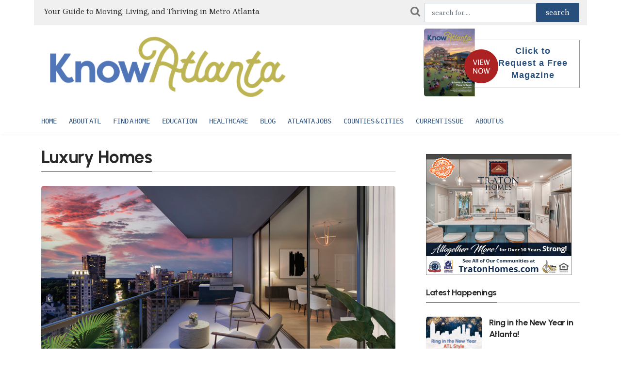

--- FILE ---
content_type: text/html; charset=UTF-8
request_url: https://www.knowatlanta.com/category/luxury-homes
body_size: 9068
content:
<!DOCTYPE html>
<html lang="en">
	<head>
		<!-- Meta tags -->
		<meta charset="utf-8">
		<meta name="viewport" content="width=device-width, initial-scale=1">
		<title>Stories - Luxury Homes | KnowAtlanta - Atlanta's Relocation Guide</title>
		
		
		<link rel="shortcut icon" href="/favicon.ico">
		<meta name="theme-color" content="#ffffff">

		<link rel="apple-touch-icon-precomposed" sizes="57x57" href="/favico/apple-touch-icon-57x57.png" />
		<link rel="apple-touch-icon-precomposed" sizes="114x114" href="/favico/apple-touch-icon-114x114.png" />
		<link rel="apple-touch-icon-precomposed" sizes="72x72" href="/favico/apple-touch-icon-72x72.png" />
		<link rel="apple-touch-icon-precomposed" sizes="144x144" href="/favico/apple-touch-icon-144x144.png" />
		<link rel="apple-touch-icon-precomposed" sizes="60x60" href="/favico/apple-touch-icon-60x60.png" />
		<link rel="apple-touch-icon-precomposed" sizes="120x120" href="/favico/apple-touch-icon-120x120.png" />
		<link rel="apple-touch-icon-precomposed" sizes="76x76" href="/favico/apple-touch-icon-76x76.png" />
		<link rel="apple-touch-icon-precomposed" sizes="152x152" href="/favico/apple-touch-icon-152x152.png" />
		<link rel="icon" type="image/png" href="/favico/favicon-196x196.png" sizes="196x196" />
		<link rel="icon" type="image/png" href="/favico/favicon-96x96.png" sizes="96x96" />
		<link rel="icon" type="image/png" href="/favico/favicon-32x32.png" sizes="32x32" />
		<link rel="icon" type="image/png" href="/favico/favicon-16x16.png" sizes="16x16" />
		<link rel="icon" type="image/png" href="/favico/favicon-128.png" sizes="128x128" />
		<meta name="msapplication-TileImage" content="/favico/mstile-144x144.png" />
		<meta name="msapplication-square70x70logo" content="/favico/mstile-70x70.png" />
		<meta name="msapplication-square150x150logo" content="/favico/mstile-150x150.png" />
		<meta name="msapplication-wide310x150logo" content="/favico/mstile-310x150.png" />
		<meta name="msapplication-square310x310logo" content="/favico/mstile-310x310.png" />


			<meta name="robots" content="index,follow" />
	<meta name="description" content="Find great stories (Luxury Homes) on the Atlanta advantage, Atlanta home design centers, ITP vs. OTP, small business and more | KnowAtlanta - Atlanta's Relocation Guide">
	<meta property="og:description" content="Find great stories (Luxury Homes) on the Atlanta advantage, Atlanta home design centers, ITP vs. OTP, small business and more | KnowAtlanta - Atlanta's Relocation Guide" />
	<meta property="og:title" content="Stories - Luxury Homes | KnowAtlanta - Atlanta's Relocation Guide" />
	<meta property="og:site_name" content="knowatlanta.com" />
	<meta property="og:url" content="https://www.knowatlanta.com/category/luxury-homes"/>

		<!-- Bootstrap, Font Awesome, Aminate, Owl Carausel, Normalize CSS -->
		<link href="/css/bootstrap.css" rel="stylesheet">
		<link href="/css/font-awesome.min.css" rel="stylesheet">
		<link href="/css/owl.carousel.min.css" rel="stylesheet">
		<link href="/css/owl.theme.default.min.css" rel="stylesheet">

		<!-- Site CSS -->
		<link href="/css/style.css" rel="stylesheet">
		<link href="/css/widgets.css" rel="stylesheet">
		<link href="/css/color-default.css" rel="stylesheet">
		<link href="/css/responsive.css" rel="stylesheet">
		<link href="/assets/css/theme-main.min.css" rel="stylesheet">

		<!-- Google fonts-->
		<link href="https://fonts.googleapis.com/css2?family=Urbanist:wght@700;800&family=Brygada+1918:wght@400;600;700&display=swap" rel="stylesheet">

		<!-- Icons fonts-->
		<link href="/css/fontello.css" rel="stylesheet">
		
		<!-- Bootstrap Icons -->
    	<link href="https://cdn.jsdelivr.net/npm/bootstrap-icons@1.11.3/font/bootstrap-icons.css" rel="stylesheet">

			<style>
		.highlightText {
			color: #2C82BE;
		}
		.workHeader {
			vertical-align: middle;
			padding-right: 10px;
			text-align: right;
		}
		.workText {
			vertical-align: middle;
			font-size: 140%;
			text-align: right;
		}

		A.subLink {
			font-size: 18px; color: var(--blue-ridge); text-decoration: underline;
		}

		ul.atlanta_counties li {
			color: #656565;
			font-family:'Cabin', sans-serif;
			font-size: 18px;
			font-weight: bold;
			margin-top: 5px;
		}
		ul.atlanta_counties li.active {
			color: var(--blue-ridge);
		}
		#countyDesDiv ul {
			margin: 0px 15px;
		}
	</style>

		<style>
			:root {
				--magnolia: #E9EBDC;
				--coastal-blue: #5276B6;
				--clay: #DB5B3D;
				--moss: #BCB454;
				--mustard: #ECA949;
				--white: #ffffff;
				--brick: #5B1A1E;
				--peach: #E5906F;
				--olive: #7B7B48;
				--juniper: #3B5F60;
				--blue-ridge: #284E7C;
				--sky: #DAE4EE;
				--brygada: 'Brygada 1918', serif;
				--urbanist: 'Urbanist', sans-serif;
			}
			
			body {
				font-family: var(--brygada);
			}
			
			h1, h2, h3, h4, h5, h6 {
				font-family: var(--urbanist);
				font-weight: 700;
				letter-spacing: -0.5px;
			}
			
			.colorLink {color: var(--blue-ridge); font-weight: bold;}
			.colorUlLink {
				text-decoration: underline;
				text-decoration-color: var(--blue-ridge);
				font-weight: bold;
			}
			.highlightText {
				color: var(--blue-ridge);
			}
			.logo_address_f {
				width: 270px;
				margin-right: 30px;
			}
			.address_f {
				font-size: 15px;
				margin: 10px 0 20px 0;
				line-height: 18px;
				width: 100%;
			}
			#footer-articles a {
				color: #fff;
			}
			.footer-lower {
				width: 100%;
				margin: auto;
				padding: 20px 20px 0px 20px;
				/* height: 72px; */
				background-color: var(--juniper);
				color: #b0b0b0;
				font-size: 12px;
				text-transform: uppercase;
				text-align: center;
			}

			/* Footer */
	        .ka-footer {
	            background: var(--mustard);
	            color: #fff;
	            text-align: center;
	            padding: 2.3rem 0 1.5rem 0;
	        }
	        .ka-btn-main {
	            margin: 1.5rem 0;
	            background: var(--mustard);
	            color: #333 !important;
	        }
	        .ka-btn-main:hover {
	            background: var(--blue-ridge);
	            color: #fff !important;
	        }
	        .ka-footer .ka-socials a {
	            display: inline-block;
	            margin: 0 0.33rem;
	            color: #fff;
	            font-size: 1.45rem;
	            transition: color .2s;
	        }
	        .ka-footer .ka-socials a:hover {
	            color: var(--blue-ridge);
	        }
	        .ka-footer small {
	            font-size: 0.92rem;
	            color: #eee;
	            margin-top: 1.3rem;
	            display: block;
	        }

			.modal-backdrop {
				background-color: #f4f4f4;
				opacity: 0.98;
			}
		</style>
	</head>
	<body class="archive">
		<div class="wrapper">
			<div class="container">
				<div class="row">
					<div class="d-none col-lg-8 d-lg-block" style="background-color: #F0F0F0; padding: 12px 6px 16px 20px; vertical-align: middle;">
						
							<span style="font-size:16px">Your Guide to Moving, Living, and Thriving in Metro Atlanta</span>
						
					</div>
					<div class="col-md-12 col-lg-4 align-self-end mb-4 mb-md-0" style="background-color: #F0F0F0; padding: 6px 16px;">
						<form action="https://www.knowatlanta.com/article-search" method="POST">
							<div id="my_name_9TqHoLD8AGRGXv42_wrap" style="display:none;">
        <input name="my_name_9TqHoLD8AGRGXv42" type="text" value="" id="my_name_9TqHoLD8AGRGXv42">
        <input name="valid_from" type="text" value="[base64]">
    </div>
							<input type="hidden" name="_token" value="9g95sIU7ncIEcQhN4wNsQ20Y4xRLEHJ9GfoV11iV">							<div class="d-flex">
								<i class="fa fa-search pr-2" style="font-size: 22px; color: #777777; padding-top: 6px"></i>
								<input name="searchTerm" id="searchTerm" value="" class="form-control" placeholder="search for....">
								<input class="btn btn-active" type="submit" name="searchbtn" id="searchbtn" value="search" style="font-size:1rem">
							</div>
						</form>
					</div>
				</div>
			</div>
		</div>


		<div class="top-scroll-bar"></div>
		
		<div class=" d-lg-none d-md-block d-sm-block">
			<div class="">
				<div class="container mobile-menu-fixed pr-5"> 
					<div class="header-inner shadowfiend-site-container">
						<div class="logo" style="height: 65px">
							 
								<a href="/"><img style="max-height: 65px" src="/images/ka-logo-600w.png" class="" alt="Know Atlanta"></a>
							
						</div>
						
					</div>

					<a href="javascript:void(0)" class="menu-toggle-icon">
						<span class="lines"></span>
					</a>
				</div> 
			</div>         

			<div class="mobi-menu">
				<div class="mobi-menu__logo navbar-brand">
					 
						<a href="/"><img style="max-height: 120px" src="/images/ka-logo-600w.png" class="" alt="Know Atlanta"></a>
					
					 
				</div>
				
				<nav>
					<ul><li><a href="/">Home</a></li><li class="menu-item-has-children"><a href="/category/about-atlanta/">About ATL</a><ul class="sub-menu"><li><a href="/blog/">Atlanta News</a></li><li><a href="/category/feature-stories-on-atlanta/">Atlanta Features</a></li><li><a href="/category/about-atlanta/atlanta-basics/">Atlanta information</a></li><li><a href="/category/about-atlanta/things-to-do/">Atlanta area things to do</a></li><li><a href="/category/about-atlanta/where-to-stay/">Where to stay</a></li></ul></li><li class="menu-item-has-children"><a href="/category/find-a-home/">Find a Home</a><ul class="sub-menu"><li><a href="/category/find-a-home/new-homes/">Metro Atlanta New Home Builders</a></li><li><a href="/category/find-a-home/active-55-senior-living/">Active 55+/Senior living</a></li><li><a href="/category/find-a-home/realtor-home-services/">Realtors &amp; Relocation Companies</a></li><li><a href="/category/find-a-home/leasing/">Leasing- Apartments and Corporate rentals</a></li><li><a href="/category/find-a-home/luxury-homes/">Luxury Homes</a></li><li><a href="/category/find-a-home/finance-mortgage-insurance/">Banking and Mortgages</a></li><li><a href="/category/find-a-home/cable-and-utilities/">Utility Providers</a></li></ul></li><li class="menu-item-has-children"><a href="/category/education/">Education</a><ul class="sub-menu"><li><a href="/category/education/private-schools/">Atlanta Private Schools</a></li><li><a href="/category/education/early-education/">Daycares & Preschools</a></li><li><a href="/category/education/specialty-schools/">Special Needs Schools</a></li><li><a href="/category/education/public-schools/">Public Schools</a></li><li><a href="/category/education/colleges-universities/">Colleges/Universities/Tech Schools</a></li></ul></li><li><a href="/category/health-care/">Healthcare</a></li><li><a href="/blog">Blog</a></li><li><a href="/category/business/">Atlanta Jobs</a></li><li class="menu-item-has-children"><a href="/atlanta-metro-counties-cities/">Counties & Cities</a><ul class="sub-menu"><li><a href="/atlanta-metro-counties-cities/">County/City Data</a></li><li><a href="/category/city-focus/">City/Neighborhood Articles</a></li></ul></li><li><a href="/publications/">Current Issue</a></li><li class="menu-item-has-children"><a href="/knowatlanta/">About Us</a><ul class="sub-menu"><li><a href="https://www.nspmag.com">About New South Publishing Inc.</a></li><li><a href="/advertising/">Advertising</a></li><li><a href="/contact-us-2/">Contact Us</a></li></ul></li></ul>
				</nav>                
			</div>
		</div>

		
		<div class="pt-2 pt-md-0" id="wrapper">
			<header id="header" class="d-lg-block d-none">
				<div class="container">
					<div class="align-items-center w-100">
						<div class="header-inner shadowfiend-site-container">
							<div class="logo">
								<h1 class="logo float-left navbar-brand">
									 
									<a href="/"><img style="max-height: 140px" src="/images/ka-logo-600w.png" class="" alt="Know Atlanta"></a>
									
								</h1>
							</div>
							<div class="header-right float-right w-50 header-banner">
								<div class="request_mg_header float_right">
									<div id="wp_editor_widget-2" class="widgetSidebar">
										<p><a href="https://www.knowatlanta.com/magazine/knowatlanta-winter-2026" target="_blank"><img class="alignnone size-full wp-image-66" src="https://d2mrsnb46xvx0x.cloudfront.net/wp-content/uploads/2026/01/winter26-viewNow.png" alt=""></a></p>
										<p><a href="https://www.knowatlanta.com/request-magazine">Click to Request a Free Magazine</a></p>
									</div>
								</div>
							</div>
						</div>    
					</div>
					<div class="clearfix"></div>
				</div>
				<nav id="main-menu" class="stick d-lg-block d-none">
					<div class="container">
						<div class="menu-primary">
							
							<ul><li><a href="/">Home</a></li><li class="menu-item-has-children"><a href="/category/about-atlanta/">About ATL</a><ul class="sub-menu"><li><a href="/blog/">Atlanta News</a></li><li><a href="/category/feature-stories-on-atlanta/">Atlanta Features</a></li><li><a href="/category/about-atlanta/atlanta-basics/">Atlanta information</a></li><li><a href="/category/about-atlanta/things-to-do/">Atlanta area things to do</a></li><li><a href="/category/about-atlanta/where-to-stay/">Where to stay</a></li></ul></li><li class="menu-item-has-children"><a href="/category/find-a-home/">Find a Home</a><ul class="sub-menu"><li><a href="/category/find-a-home/new-homes/">Metro Atlanta New Home Builders</a></li><li><a href="/category/find-a-home/active-55-senior-living/">Active 55+/Senior living</a></li><li><a href="/category/find-a-home/realtor-home-services/">Realtors &amp; Relocation Companies</a></li><li><a href="/category/find-a-home/leasing/">Leasing- Apartments and Corporate rentals</a></li><li><a href="/category/find-a-home/luxury-homes/">Luxury Homes</a></li><li><a href="/category/find-a-home/finance-mortgage-insurance/">Banking and Mortgages</a></li><li><a href="/category/find-a-home/cable-and-utilities/">Utility Providers</a></li></ul></li><li class="menu-item-has-children"><a href="/category/education/">Education</a><ul class="sub-menu"><li><a href="/category/education/private-schools/">Atlanta Private Schools</a></li><li><a href="/category/education/early-education/">Daycares & Preschools</a></li><li><a href="/category/education/specialty-schools/">Special Needs Schools</a></li><li><a href="/category/education/public-schools/">Public Schools</a></li><li><a href="/category/education/colleges-universities/">Colleges/Universities/Tech Schools</a></li></ul></li><li><a href="/category/health-care/">Healthcare</a></li><li><a href="/blog">Blog</a></li><li><a href="/category/business/">Atlanta Jobs</a></li><li class="menu-item-has-children"><a href="/atlanta-metro-counties-cities/">Counties & Cities</a><ul class="sub-menu"><li><a href="/atlanta-metro-counties-cities/">County/City Data</a></li><li><a href="/category/city-focus/">City/Neighborhood Articles</a></li></ul></li><li><a href="/publications/">Current Issue</a></li><li class="menu-item-has-children"><a href="/knowatlanta/">About Us</a><ul class="sub-menu"><li><a href="https://www.nspmag.com">About New South Publishing Inc.</a></li><li><a href="/advertising/">Advertising</a></li><li><a href="/contact-us-2/">Contact Us</a></li></ul></li></ul>
							<span></span>
						</div>
					</div>
				</nav>        
			</header>


			<main id="content">
				<div class="content-widget">
					<div class="container">
						
						
							<div class="row justify-content-between">
		<div class="col-md-8">
			<h2 class="spanborder">
				<span>Luxury Homes</span>
			</h2>

			<div class="archive-description mt-3">
				<span>
					<h5></h5>
				</span>
			</div>

							<article class="first mb-3">
											<figure><a href="https://www.knowatlanta.com/find-a-home/atlanta-condo-living-the-coolest-addresses-in-atlanta"><img src="https://d2mrsnb46xvx0x.cloudfront.net/wp-content/uploads/2024/09/Coolest-Address-The-Dillon-1-900x500.jpg" alt="Atlanta Condo Living- The Coolest Addresses in Atlanta"></a></figure>
										
					<h2 class="entry-title mb-3">
						<a href="https://www.knowatlanta.com/find-a-home/atlanta-condo-living-the-coolest-addresses-in-atlanta">Atlanta Condo Living- The Coolest Addresses in Atlanta</a>
					</h2>
					<div class="entry-excerpt">
						<p>In recent years, Atlanta’s residential market has expanded exponentially with an array of diverse home options; especially the condominium, with its ability to offer an upscale urban living experience in a walkable and engaging community. 
							<a class="colorLink" href="https://www.knowatlanta.com/find-a-home/atlanta-condo-living-the-coolest-addresses-in-atlanta">read more</a>
						</p>
					</div>
				</article>
				<div class="divider"></div>

				<article class="mr-0">
	<div class="entry-title">
		<ul class="list-unstyled row mb-0">

											<li class="mb-3 list-item justify-content-between  col-lg-6 col-md-6 col-sm-12 ">
											<a href="https://www.knowatlanta.com/find-a-home/atlanta-georgia-luxury-condos-beyond-the-building"><div class="bgcover" style="background-image:url(https://d2mrsnb46xvx0x.cloudfront.net/wp-content/uploads/2022/09/Beyound_the_building-seven88-2-400x273.jpg);  min-height:273px;  ">&nbsp;</div></a>
										<div class="align-self-center">
						
						<h3 class="entry-title mb-3 mt-2"><a href="https://www.knowatlanta.com/find-a-home/atlanta-georgia-luxury-condos-beyond-the-building">Atlanta Georgia Luxury Condos: Beyond the Building</a></h3>
						<div class="entry-excerpt">
							<p>There is so much more to the luxury condo communities than the magnificence of their structures and how they have helped change and shape the Atlanta cityscape. Here, we look at three of the ATL’s most coveted condominium properties so you can get a feel for what life is like beyond the building.
								<a class="colorLink" href="https://www.knowatlanta.com/find-a-home/atlanta-georgia-luxury-condos-beyond-the-building">read more</a>
							</p>
						</div>
						<div class="entry-meta align-items-center"></div>
					</div>
				</li>
											<li class="mb-3 list-item justify-content-between  col-lg-6 col-md-6 col-sm-12 ">
											<a href="https://www.knowatlanta.com/feature-stories-on-atlanta/georgia-active-55design-trends-get-more-in-2024"><div class="bgcover" style="background-image:url(https://d2mrsnb46xvx0x.cloudfront.net/wp-content/uploads/2024/01/Design-Trends-Kolter-400x267.jpg);  min-height:267px;  ">&nbsp;</div></a>
										<div class="align-self-center">
						
						<h3 class="entry-title mb-3 mt-2"><a href="https://www.knowatlanta.com/feature-stories-on-atlanta/georgia-active-55design-trends-get-more-in-2024">Georgia Active 55+ Design Trends: Get More in 2024</a></h3>
						<div class="entry-excerpt">
							<p>These days, active adult communities are providing a chance for individuals to personally craft the forever home of their dreams, complete with a wide array of design elements that are as beautiful as they are practical.
								<a class="colorLink" href="https://www.knowatlanta.com/feature-stories-on-atlanta/georgia-active-55design-trends-get-more-in-2024">read more</a>
							</p>
						</div>
						<div class="entry-meta align-items-center"></div>
					</div>
				</li>
											<li class="mb-3 list-item justify-content-between  col-lg-6 col-md-6 col-sm-12 ">
											<a href="https://www.knowatlanta.com/find-a-home/luxury-new-homes-in-atlanta"><div class="bgcover" style="background-image:url(https://d2mrsnb46xvx0x.cloudfront.net/wp-content/uploads/2023/06/lap-of-luxury-400x267.jpg);  min-height:267px;  ">&nbsp;</div></a>
										<div class="align-self-center">
						
						<h3 class="entry-title mb-3 mt-2"><a href="https://www.knowatlanta.com/find-a-home/luxury-new-homes-in-atlanta">Luxury New Homes in Atlanta</a></h3>
						<div class="entry-excerpt">
							<p>Lori Lane, president of Berkshire Hathaway HomeServices Georgia Properties’ New Homes Division, shares her insights about what you can expect as you look for the luxury home of your dreams across Atlanta.
								<a class="colorLink" href="https://www.knowatlanta.com/find-a-home/luxury-new-homes-in-atlanta">read more</a>
							</p>
						</div>
						<div class="entry-meta align-items-center"></div>
					</div>
				</li>
											<li class="mb-3 list-item justify-content-between  col-lg-6 col-md-6 col-sm-12 ">
											<a href="https://www.knowatlanta.com/find-a-home/the-coveted-condo"><div class="bgcover" style="background-image:url(https://d2mrsnb46xvx0x.cloudfront.net/wp-content/uploads/2023/06/coveted-condos-J5-1-400x267.jpg);  min-height:267px;  ">&nbsp;</div></a>
										<div class="align-self-center">
						
						<h3 class="entry-title mb-3 mt-2"><a href="https://www.knowatlanta.com/find-a-home/the-coveted-condo">Condo Living Atlanta</a></h3>
						<div class="entry-excerpt">
							<p>The condo has become one of the most sought-after housing options, as homebuilders craft spectacular properties in various locations throughout the metro Atlanta area.
								<a class="colorLink" href="https://www.knowatlanta.com/find-a-home/the-coveted-condo">read more</a>
							</p>
						</div>
						<div class="entry-meta align-items-center"></div>
					</div>
				</li>
					</ul>
	</div>
</article>			

			
			

			
			<div class="divider"></div>
		</div> <!--col-md-8-->



		
		<div class="col-md-4 pl-md-5 sticky-sidebar mt-3">                    
			<div class="sidebar">
	<div class="embed-responsive embed-responsive-1by1 mb-4" style="max-height: 250px; max-width: 300px">
		<div data-embed-src="https://ads.knowatlanta.com/adverts/RG7KyNp5PZ/embed"></div><script type="text/javascript" src="https://ads.knowatlanta.com/assets/corals/plugins/advert/js/embed.js"></script>
	</div>

	<h5 class="spanborder mt-4">
        <span>Latest Happenings</span>
    </h5>

<ul>
            
        <li class="d-flex mb-0">
            <article>
                <div class="mb-0 d-flex row">
                    <figure class="col-5 col-lg-5"><a href="https://knowrestate.com/blog/ring-in-the-new-year-in-atlanta"><img src="https://d2mrsnb46xvx0x.cloudfront.net/wp-content/uploads/2024/12/KA-New-Years-1-1-150x90.png" alt="Ring in the New Year in Atlanta!"></a></figure>
                    <div class="entry-content col-7 col-lg-7 col-md-12 col-sm-12 pl-sm-0">
                        <h5 class="entry-title-3 mb-3"><a href="https://knowrestate.com/blog/ring-in-the-new-year-in-atlanta">Ring in the New Year in Atlanta!</a></h5>
                        <div class="entry-meta align-items-center"></div>
                    </div>
                </div>
            </article>
        </li>
                    <div class="divider" style="margin: 0px 0px 12px 0px"></div>
                    
        <li class="d-flex mb-0">
            <article>
                <div class="mb-0 d-flex row">
                    <figure class="col-5 col-lg-5"><a href="https://knowrestate.com/blog/celebrate-the-holidays-atl-style"><img src="https://d2mrsnb46xvx0x.cloudfront.net/wp-content/uploads/2024/11/ATL-Holiday-Events-Blog-Header-Image-150x90.png" alt="Celebrate the Holidays ATL-Style"></a></figure>
                    <div class="entry-content col-7 col-lg-7 col-md-12 col-sm-12 pl-sm-0">
                        <h5 class="entry-title-3 mb-3"><a href="https://knowrestate.com/blog/celebrate-the-holidays-atl-style">Celebrate the Holidays ATL-Style</a></h5>
                        <div class="entry-meta align-items-center"></div>
                    </div>
                </div>
            </article>
        </li>
                    <div class="divider" style="margin: 0px 0px 12px 0px"></div>
                    
        <li class="d-flex mb-0">
            <article>
                <div class="mb-0 d-flex row">
                    <figure class="col-5 col-lg-5"><a href="https://knowrestate.com/blog/festive-day-trips-in-the-metro-area"><img src="https://d2mrsnb46xvx0x.cloudfront.net/wp-content/uploads/2023/12/KA-FallWinter-Day-Trips-150x90.png" alt="Easy Day Trips from Atlanta for Fall &amp; Winter Adventures"></a></figure>
                    <div class="entry-content col-7 col-lg-7 col-md-12 col-sm-12 pl-sm-0">
                        <h5 class="entry-title-3 mb-3"><a href="https://knowrestate.com/blog/festive-day-trips-in-the-metro-area">Easy Day Trips from Atlanta for Fall &amp; Winter Adventures</a></h5>
                        <div class="entry-meta align-items-center"></div>
                    </div>
                </div>
            </article>
        </li>
                    <div class="divider" style="margin: 0px 0px 12px 0px"></div>
                    
        <li class="d-flex mb-0">
            <article>
                <div class="mb-0 d-flex row">
                    <figure class="col-5 col-lg-5"><a href="https://knowrestate.com/blog/atlanta-cup"><img src="https://d2mrsnb46xvx0x.cloudfront.net/wp-content/uploads/2025/11/KA-ATL-Cup-150x90.png" alt="Coming Soon: Atlanta Cup 2025 at Gas South Arena"></a></figure>
                    <div class="entry-content col-7 col-lg-7 col-md-12 col-sm-12 pl-sm-0">
                        <h5 class="entry-title-3 mb-3"><a href="https://knowrestate.com/blog/atlanta-cup">Coming Soon: Atlanta Cup 2025 at Gas South Arena</a></h5>
                        <div class="entry-meta align-items-center"></div>
                    </div>
                </div>
            </article>
        </li>
                    <div class="divider" style="margin: 0px 0px 12px 0px"></div>
                    
        <li class="d-flex mb-0">
            <article>
                <div class="mb-0 d-flex row">
                    <figure class="col-5 col-lg-5"><a href="https://knowrestate.com/blog/your-ultimate-atlanta-holiday-checklist"><img src="https://d2mrsnb46xvx0x.cloudfront.net/wp-content/uploads/2025/12/ATL-Dec-Holiday-Checklist-150x90.png" alt="Your Ultimate Atlanta Holiday Checklist"></a></figure>
                    <div class="entry-content col-7 col-lg-7 col-md-12 col-sm-12 pl-sm-0">
                        <h5 class="entry-title-3 mb-3"><a href="https://knowrestate.com/blog/your-ultimate-atlanta-holiday-checklist">Your Ultimate Atlanta Holiday Checklist</a></h5>
                        <div class="entry-meta align-items-center"></div>
                    </div>
                </div>
            </article>
        </li>
            </ul>	
	<h5 class="spanborder mt-4">
        <span>Recent Articles</span>
    </h5>

<ul>
            
        <li class="d-flex mb-0">
            <article>
                <div class="mb-0 d-flex row">
                    <figure class="col-5 col-lg-5"><a href="https://knowrestate.com/education/atlanta-private-school-k-12cracking-the-admissions-codek-12-admissions-cracking-the-code"><img src="https://d2mrsnb46xvx0x.cloudfront.net/wp-content/uploads/2026/01/tws_fall25-434-2MB-150x100.jpeg" alt="Atlanta Private School K-12: Cracking the Admissions Code"></a></figure>
                    <div class="entry-content col-7 col-lg-7 col-md-12 col-sm-12 pl-sm-0">
                        <h5 class="entry-title-3 mb-3"><a href="https://knowrestate.com/education/atlanta-private-school-k-12cracking-the-admissions-codek-12-admissions-cracking-the-code">Atlanta Private School K-12: Cracking the Admissions Code</a></h5>
                        <div class="entry-meta align-items-center"></div>
                    </div>
                </div>
            </article>
        </li>
            </ul>
	<div class="embed-responsive embed-responsive-1by1 mt-4 mb-4" style="max-height: 250px; max-width: 300px">
		<div data-embed-src="https://ads.knowatlanta.com/adverts/RG7KyNp5PZ/embed"></div><script type="text/javascript" src="https://ads.knowatlanta.com/assets/corals/plugins/advert/js/embed.js"></script>
	</div>
</div>		</div>
	</div>
					   
					</div>
				</div>

				<div class="">
					<div class="container">
						<div class="leaderboard-banner embed-responsive embed-responsive-1by1" style="max-height: 90px; max-width: 728px; display:none">
							<div class="embed-responsive-item mt-2 mb-2" data-embed-src="https://ads.knowatlanta.com/adverts/0xazOkznPq/embed"></div><script type="text/javascript" src="https://ads.knowatlanta.com/assets/corals/plugins/advert/js/embed.js"></script>
						</div>
						<div class="island-banner embed-responsive embed-responsive-1by1 mt-4 mb-4" style="max-height: 250px; max-width: 300px; display:none">
							<div data-embed-src="https://ads.knowatlanta.com/adverts/RG7KyNp5PZ/embed"></div><script type="text/javascript" src="https://ads.knowatlanta.com/assets/corals/plugins/advert/js/embed.js"></script>
						</div>
						<div class="hr"></div>
					</div>
				</div>
			</main>
			

			

			<footer class="ka-footer">
		        <div class="container">
		            <div class="row">
		                <div class="col-md-8">
		                    <div>
		                        <div class="mb-2" style="font-family:var(--urbanist); font-size:1.5rem; font-weight:700;">
		                            Let's build the future of Metro Atlanta together.
		                        </div>
		                        <div style="font-family:var(--brygada); font-size:1.25rem; margin-bottom: 1rem;">
		                            Whether you’re an advertiser, realtor, reader, or community partner, we’d love to connect.
		                        </div>
		                        <div style="font-family:var(--brygada); font-size:1.25rem; margin-bottom: 1rem;">
		                            <button class="btn btn-active" onclick="location.href='mailto:info@nspmag.com';">Contact the KnowAtlanta Team</button>
		                        </div>
		                    </div>
		                    
		                    

		                    <div class="pt-4">
		                    KnowAtlanta is a publication of New South Publishing, Inc.<br>
		                    9040 Roswell Road
		                    Suite 210
		                    Atlanta, GA 30350 (770) 650-1102
		                    </div>
		                    <small>&copy; 2026 New South Publishing. All rights reserved.</small>
		                    <div class="ka-socials mb-3 mt-3">
		                        <a href="https://www.linkedin.com/company/knowatlanta-relocation-guide/" aria-label="LinkedIn"><i class="bi bi-linkedin"></i></a>
		                        <a href="https://www.facebook.com/knowatlanta" aria-label="Facebook" target="_blank"><i class="bi bi-facebook"></i></a>
		                        <a href="https://www.instagram.com/knowatlanta/" aria-label="Instagram" target="_blank"><i class="bi bi-instagram"></i></a>
		                        <a href="https://x.com/knowatlanta" aria-label="X / Twitter" target="_blank"><i class="bi bi-twitter-x"></i></a>
		                    </div>
		                </div>
		                <div class="col-md-4"><img src="/images/mlt-white.png" width="300"></div>
		            </div>
		        </div>
		    </footer>
			<footer class="footer-lower">
				<div class="container">
					<div class="row clear-fix">
						<div class="col-lg-6 center text-lg-center text-xs-center">
							<p style="font-size: 14px; text-transform: none">Information Deemed Reliable But Not Guaranteed If you believe any FMLS listing contains material that infringes your copyrighted work please <a href="https://www.fmls.com/pub/dmca.cfm" target="_blank" rel="nofollow" style="color: #b0b0b0;">click here</a> to review our DMCA policy and learn how to submit a takedown request.© 2626 FMLS</p>
						</div>
						<div class="col-lg-6 d-none d-lg-block">
							<form name="loginUserForm" id="loginUserForm" class="form-inline" action="/login" method="post">
								<input type="hidden" name="_token" value="9g95sIU7ncIEcQhN4wNsQ20Y4xRLEHJ9GfoV11iV">								<input type="text" name="email" id="user_email" class="form-control form-control-sm" value="" size="20" required placeholder="Username" style="font-size: 13px; height: 34px; padding: 7px">
								<input type="password" name="password" id="user_pass" class="form-control form-control-sm ml-2" value="" size="20" required placeholder="Password" style="font-size: 13px; height: 34px; padding: 7px">
								<input type="submit" name="loginBtn" id="loginBtn" class="ml-2 btn btn-active" value="Login">
							</form>
						</div>
					</div>
				</div>
			</footer>


		</div> <!--#wrapper-->

		
		
		<!--Scripts-->
		<script src="/js/jquery.min.js"></script>
		<script src="/js/bootstrap.js"></script>
		<script src="/js/jquery-scrolltofixed-min.js"></script>
		<script src="/js/theia-sticky-sidebar.js"></script>
		<script src="/js/scripts.js"></script>



		<script language="JavaScript" type="text/javascript">
			$(document).ready(function() {
				var isPhone = window.innerWidth < 768;
				console.log(isPhone);
    			$('.island-banner').toggle(isPhone);
    			$('.leaderboard-banner').toggle(!isPhone);

				$('#loginUserForm').on('submit', function() {
					$('#blockAppDialog').modal({backdrop: 'static', keyboard: false});
					if( $('#user_email').val() != '' && $('#user_pass').val() != '') {
						$('#loginBtn').attr({disabled:"true", value: "Logging In..."});
						document.loginUserForm.submit();
					} else {
						return false;
					}
				});
			});

			function parseUri (str) {
				var o   = parseUri.options,
					m   = o.parser[o.strictMode ? "strict" : "loose"].exec(str),
					uri = {},
					i   = 14;

				while (i--) uri[o.key[i]] = m[i] || "";

				uri[o.q.name] = {};
				uri[o.key[12]].replace(o.q.parser, function ($0, $1, $2) {
					if ($1) uri[o.q.name][$1] = $2;
				});

				return uri;
			};

			parseUri.options = {
				strictMode: false,
				key: ["source","protocol","authority","userInfo","user","password","host","port","relative","path","directory","file","query","anchor"],
				q:   {
					name:   "queryKey",
					parser: /(?:^|&)([^&=]*)=?([^&]*)/g
				},
				parser: {
					strict: /^(?:([^:\/?#]+):)?(?:\/\/((?:(([^:@]*)(?::([^:@]*))?)?@)?([^:\/?#]*)(?::(\d*))?))?((((?:[^?#\/]*\/)*)([^?#]*))(?:\?([^#]*))?(?:#(.*))?)/,
					loose:  /^(?:(?![^:@]+:[^:@\/]*@)([^:\/?#.]+):)?(?:\/\/)?((?:(([^:@]*)(?::([^:@]*))?)?@)?([^:\/?#]*)(?::(\d*))?)(((\/(?:[^?#](?![^?#\/]*\.[^?#\/.]+(?:[?#]|$)))*\/?)?([^?#\/]*))(?:\?([^#]*))?(?:#(.*))?)/
				}
			};

			jQuery.fn.utm_tracking = function(source, medium, campaign, addClick) {
				if (undefined == addClick) { 
					addClick = false;
				}

				jQuery(this).find('a[href!=""]').each(function() {
					var url = jQuery(this).attr('href');
					var uriObj = parseUri(url);

					var skipDomains = ['dev.knowatlanta.com','www.knowatlanta.com','www.knowatlantarealestate.com','laravel.knowatlanta.com','void(0)'];
					if (uriObj.host != '' && skipDomains.indexOf(uriObj.host) === -1) {
												if (jQuery(this).attr('href').indexOf('?') === -1) {
							jQuery(this).attr( 'href', url + '?utm_source=' + source + '&utm_medium=' + medium + '&utm_campaign=' + campaign );
						} else {
							jQuery(this).attr( 'href', url + '&utm_source=' + source + '&utm_medium=' + medium + '&utm_campaign=' + campaign );
						}
						jQuery(this).attr('target', '_blank').attr('rel','nofollow');
						if (addClick)
							jQuery(this).attr('onClick','vstWb("website")');
					}
				});
			}
		</script>

			<script language="JavaScript" type="text/javascript" defer="true">
		$(document).ready(function($){
			$('#companyUL').utm_tracking('know-atlanta','referral','account-profile');
		});

		function vstWb(atr, cpID) {
			if (undefined == atr) {
				atr = '';
			}

			jQuery.ajax({
				url: 'https://www.knowatlanta.com/log/visit',
				type: "POST",
				async:true,
				crossDomain:true,
				data: {
					'cpID': cpID,
					'ref': '',
					'_token': '9g95sIU7ncIEcQhN4wNsQ20Y4xRLEHJ9GfoV11iV',
					'attr': atr
				}
			});
			
			return false;
		}
	</script>

		
		<script async src="https://www.googletagmanager.com/gtag/js?id=UA-67743198-1"></script>
		<script>
			window.dataLayer = window.dataLayer || [];
			function gtag(){dataLayer.push(arguments);}
			gtag('js', new Date());
			gtag('config', 'UA-67743198-1');
		</script>


		
			    	<script id="convertful-api" src="https://app.convertful.com/Convertful.js?owner=2653" async></script>
	    
		
		<script language="JavaScript" type="text/javascript">
			!function(f,b,e,v,n,t,s)
			{if(f.fbq)return;n=f.fbq=function(){n.callMethod?
			n.callMethod.apply(n,arguments):n.queue.push(arguments)};
			if(!f._fbq)f._fbq=n;n.push=n;n.loaded=!0;n.version='2.0';
				n.queue=[];t=b.createElement(e);t.async=!0;
				t.src=v;s=b.getElementsByTagName(e)[0];
				s.parentNode.insertBefore(t,s)}(window,document,'script',
				'https://connect.facebook.net/en_US/fbevents.js');
				fbq('init', '706757219660786'); 
				fbq('track', 'PageView');
		</script>
		<noscript><img height="1" width="1" src="https://www.facebook.com/tr?id=706757219660786&ev=PageView&noscript=1"/></noscript>
		
	</body>

	
	<div class="modal" id="blockAppDialog" tabindex="-1" role="status" aria-hidden="true">
		<div class="modal-dialog modal-dialog-centered" role="document">
			<div class="modal-content" style="background-color: transparent; border-width:0;">
				<div class="container pt-4 px-5" style="color: var(--coastal-blue); font-size:large">
					<h3><i class="fa fa-spinner fa-spin"></i> Logging In<br>Loading Report...</h3>
				</div>
			</div>
		</div>
	</div>
</html>


--- FILE ---
content_type: text/css; charset=utf-8
request_url: https://www.knowatlanta.com/css/color-default.css
body_size: 392
content:
a {
  color: rgba(0,0,0,.84);
}

a:hover,
a:active,
a:focus {
  color: rgba(0,0,0,.84);
  cursor: pointer;
}

.text-copyright,
.read-more:hover,
.text-light,
.text-light .meta,
.text-light a {
  color: #fff !important;
}

.archive .white .social-search a,
.archive .white .social-search a:hover {
  color: #000 !important;
}

.excerpt, .search-popup input.search_field {
  color: #777;
}

.meta,
.meta a {
  color: #535353;
}

/*MAIN COLOR var(--blue-ridge), #1a1a1a*/

/*Color*/
a:hover,
a:active,
a:focus,
.mobi-menu .current-menu-item a,
.mobi-menu.act ul li.open-submenu > a,
.widget-about i,
.page-404 h1,
button.owl-prev:hover i,
button.owl-next:hover i,
.link-green, .btn-green,
.copyright a,
.entry-main-content a
 {
  color: var(--blue-ridge) !important;
  fill: var(--blue-ridge) !important;
}

.btn {
  /* border: 2px solid var(--blue-ridge); */
  border: 2px solid var(--blue-ridge);
}
.btn:hover {
  color: var(--blue-ridge);
}
.btn-active {
  color: #ffffff;
  /* background-color: var(--blue-ridge) !important;*/
  background-color: var(--blue-ridge) !important;
  font-size: 1.3rem;
}
.btn-block {
  color: #ffffff;
  /* background-color: var(--blue-ridge) !important;*/
  background-color: var(--blue-ridge) !important;
}

/*Background*/
.top-scroll-bar,
.read-more:hover,
.submit-btn:hover,
.menu-toggle-icon.act:hover > span::after,
.menu-toggle-icon.act:hover > span::before,
button:hover,
input[type="button"]:hover,
input[type="reset"]:hover,
input[type="submit"]:hover,
.blue {
  /* background-color: var(--blue-ridge) !important; */
  background-color: var(--magnolia) !important;
}

::placeholder { /* Chrome, Firefox, Opera, Safari 10.1+ */
  color: #cdcdcd;
  opacity: 1; /* Firefox */
}
:-ms-input-placeholder { /* Internet Explorer 10-11 */
  color: #cdcdcd;
}
::-ms-input-placeholder { /* Microsoft Edge */
  color: #cdcdcd;
} 

.popup-close:hover {
  background-color: #1a1a1a;
}

.has-color-bg::after {
  background: #ff97fe;
}

.has-color-bg.color-1::after {
  background: #ff97fe;
}

.has-color-bg.color-2::after {
  background: #97f4ff;
}

.has-color-bg.color-3::after {
  background: #afff97;
}

.has-color-bg.color-4::after {
  background: #ffca97;
}

/*Border*/
.content-widget .readme:hover,
.form-control:focus,
.btn-green
 {
  border-color: var(--blue-ridge);
}

/*footer*/
.dark {
  background: #000;
}

.dark button {
  border: 1px solid rgba(255, 255, 255, 0.5);
}



--- FILE ---
content_type: text/css; charset=utf-8
request_url: https://www.knowatlanta.com/css/fontello.css
body_size: 733
content:
@font-face {
  font-family: 'fontello';
  src: url('../font/fontello.eot?47148713');
  src: url('../font/fontello.eot?47148713#iefix') format('embedded-opentype'),
       url('../font/fontello.woff2?47148713') format('woff2'),
       url('../font/fontello.woff?47148713') format('woff'),
       url('../font/fontello.ttf?47148713') format('truetype'),
       url('../font/fontello.svg?47148713#fontello') format('svg');
  font-weight: normal;
  font-style: normal;
}
/* Chrome hack: SVG is rendered more smooth in Windozze. 100% magic, uncomment if you need it. */
/* Note, that will break hinting! In other OS-es font will be not as sharp as it could be */
/*
@media screen and (-webkit-min-device-pixel-ratio:0) {
  @font-face {
    font-family: 'fontello';
    src: url('../font/fontello.svg?47148713#fontello') format('svg');
  }
}
*/
 
 [class^="icon-"]:before, [class*=" icon-"]:before {
  font-family: "fontello";
  font-style: normal;
  font-weight: normal;
  speak: none;
 
  display: inline-block;
  text-decoration: inherit;
  width: 1em;
  margin-right: .2em;
  text-align: center;
  /* opacity: .8; */
 
  /* For safety - reset parent styles, that can break glyph codes*/
  font-variant: normal;
  text-transform: none;
 
  /* fix buttons height, for twitter bootstrap */
  line-height: 1em;
 
  /* Animation center compensation - margins should be symmetric */
  /* remove if not needed */
  margin-left: .2em;
 
  /* you can be more comfortable with increased icons size */
  /* font-size: 120%; */
 
  /* Font smoothing. That was taken from TWBS */
  -webkit-font-smoothing: antialiased;
  -moz-osx-font-smoothing: grayscale;
 
  /* Uncomment for 3D effect */
  /* text-shadow: 1px 1px 1px rgba(127, 127, 127, 0.3); */
}
 
.icon-search:before { content: '\e800'; } /* '' */
.icon-down-open-big:before { content: '\e801'; } /* '' */
.icon-left-open-big:before { content: '\e802'; } /* '' */
.icon-comment:before { content: '\e803'; } /* '' */
.icon-paper-plane:before { content: '\e804'; } /* '' */
.icon-right-open-big:before { content: '\e805'; } /* '' */
.icon-phone:before { content: '\e806'; } /* '' */
.icon-star:before { content: '\e807'; } /* '' */
.icon-videocam:before { content: '\e808'; } /* '' */
.icon-camera:before { content: '\e809'; } /* '' */
.icon-map:before { content: '\e80a'; } /* '' */
.icon-heart:before { content: '\e80b'; } /* '' */
.icon-up-open-big:before { content: '\e80c'; } /* '' */
.icon-music:before { content: '\e80d'; } /* '' */
.icon-resize-full:before { content: '\e80e'; } /* '' */
.icon-fire:before { content: '\e811'; } /* '' */
.icon-reddit:before { content: '\e813'; } /* '' */
.icon-youtube-play:before { content: '\f16a'; } /* '' */
.icon-google:before { content: '\f1a0'; } /* '' */
.icon-behance:before { content: '\f1b4'; } /* '' */
.icon-pinterest:before { content: '\f231'; } /* '' */
.icon-whatsapp:before { content: '\f232'; } /* '' */
.icon-vimeo:before { content: '\f27d'; } /* '' */
.icon-snapchat:before { content: '\f2ab'; } /* '' */
.icon-twitter:before { content: '\f309'; } /* '' */
.icon-facebook:before { content: '\f30c'; } /* '' */
.icon-linkedin:before { content: '\f318'; } /* '' */
.icon-skype:before { content: '\f339'; } /* '' */
.icon-soundcloud:before { content: '\f348'; } /* '' */